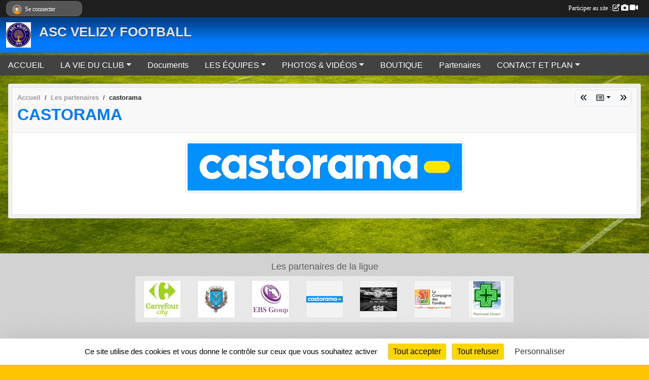

--- FILE ---
content_type: text/html; charset=UTF-8
request_url: https://www.ascvelizyfootball.com/partenaires/castorama-71842
body_size: 5566
content:
<!DOCTYPE html>
<html lang="fr" class="Arial uppercasable">
<head>
    <base href="https://www.ascvelizyfootball.com/">
    <meta charset="utf-8">
    <meta http-equiv="Content-Type" content="text/html; charset=utf-8">
    <title>castorama - ASC VELIZY FOOTBALL</title>
    <meta name="description" content="">
    <meta name="viewport" content="width=device-width, initial-scale=1, maximum-scale=1">
    <meta name="csrf-token" content="5e0ceaqAdAtswmqaEd7WTAO5WC628s2P1JM7UCUT">
    <meta name="apple-itunes-app" content="app-id=890452369">

    <link rel="shortcut icon" type="image/jpeg" href="/media/uploaded/sites/11132/association/6722550a390e7_logo.jpg">    
    <link rel="apple-touch-icon" sizes="152x152" href="/mu-152/11132/association/6722550a390e7_logo.jpg">
    <link rel="apple-touch-icon" sizes="180x180" href="/mu-180/11132/association/6722550a390e7_logo.jpg">
    <link rel="apple-touch-icon" sizes="167x167" href="/mu-167/11132/association/6722550a390e7_logo.jpg">
    <meta name="msapplication-TileImage" content="/mu-180/11132/association/6722550a390e7_logo.jpg">


    <link rel="manifest" href="/manifest.json">
    <meta name="apple-mobile-web-app-title" content="ASC VELIZY FOOTBALL">

 
    <meta property="og:image" content="https://www.ascvelizyfootball.com/media/uploaded/sites/11132/partenaire/5a6763b5e4aa3_sanstitre.png">
    <meta property="og:title" content="castorama">
    <meta property="og:url" content="https://www.ascvelizyfootball.com/partenaires/castorama-71842">


    <link rel="alternate" type="application/rss+xml" title="ASC VELIZY FOOTBALL - Les news" href="/rss/news">
    <link rel="alternate" type="application/rss+xml" title="ASC VELIZY FOOTBALL - Les évènements" href="/rss/evenement">


<link type="text/css" rel="stylesheet" href="css/bootstrap.5.3.2/bootstrap.min.css">

<link type="text/css" rel="stylesheet" href="css/fontawesome-free-6.5.1-web/css/all.min.css">

<link type="text/css" rel="stylesheet" href="css/barre-noire.css">

<link type="text/css" rel="stylesheet" href="css/common.css">

<link type="text/css" rel="stylesheet" href="css/design-1.css">

<link type="text/css" rel="stylesheet" href="js/fancybox.5.0.36/fancybox.css">

<link type="text/css" rel="stylesheet" href="fonts/icons.css">

    <script src="js/bootstrap.5.3.2/bootstrap.bundle.min.js?tm=1736255796"></script>
    <script src="js/jquery-3.7.1.min.js?tm=1736255796"></script>
    <script src="js/advert.js?tm=1736255796"></script>

     <script src="/tarteaucitron/tarteaucitron.js"></script>
    <script src="/tarteaucitron/tarteaucitron-services.js"></script>
    <script>
        tarteaucitron.init({
            "privacyUrl": "", /* Privacy policy url */

            "hashtag": "#tarteaucitron", /* Open the panel with this hashtag */
            "cookieName": "tarteaucitron", /* Cookie name */

            "orientation": "bottom", //  "middle", /* Banner position (top - bottom) */

            "showAlertSmall": false, /* Show the small banner on bottom right */
            "cookieslist": false, /* Show the cookie list */

            "showIcon": false, /* Show cookie icon to manage cookies */
            "iconPosition": "BottomRight", /* BottomRight, BottomLeft, TopRight and TopLeft */

            "adblocker": false, /* Show a Warning if an adblocker is detected */

            "DenyAllCta" : true, /* Show the deny all button */
            "AcceptAllCta" : true, /* Show the accept all button when highPrivacy on */
            "highPrivacy": true, /* HIGHLY RECOMMANDED Disable auto consent */

            "handleBrowserDNTRequest": false, /* If Do Not Track == 1, disallow all */

            "removeCredit": true, /* Remove credit link */
            "moreInfoLink": true, /* Show more info link */
            "useExternalCss": false, /* If false, the tarteaucitron.css file will be loaded */

            "readmoreLink": "", /* Change the default readmore link */

            "mandatory": true, /* Show a message about mandatory cookies */
        });
        
    </script> 
</head>
<body class="colonne_widget_double partenaires_details bg-type-photo no-bandeau no-orientation fixed-footer users-rounded filters-select footer-with-partenaires"  style="--color1: rgb(0, 123, 255);--color2: rgb(66, 66, 66);--color1-light: rgba(0, 123, 255,0.05);--color1-declined: rgb(32,155,255);--color2-declined: rgb(98,98,98);--title-color: rgb(228, 228, 240);--color1-bkg-texte1: rgb(160,255,255);--color1-bkg-texte2: rgb(226,226,226);--background-color: rgb(255, 196, 0);--background-image-personnalisee: url(/media/uploaded/sites/11132/background/57c731006ab80_fond-foot-2.jpg);--logo-size: 50px;--title-px: 60;--title-size: 2em;--slogan-size: 1.5em;--title-size-coef1: 0,41666666666667;--title-size-coef2: 10;--color1r: 0;--color1g: 123;--color1b: 255;--max-width: 1400px;--bandeau-w: 100%;--bandeau-h: auto;--bandeau-x: 0px;--bandeau-y: 0px;--bandeau-max-height: 245.614px;" >
        <div id="wrap">
    <div id="a2hs" class="bg-dark d-sm-none">
    <div class="container-fluid py-3 maxwidth">
        <div class="row">
            <div class="col-6 text-white">
                <img src="/images/common/mobile-app.png" class="img-thumbnail" style="max-width:30px">
                sportsregions
            </div>
            <div class="col-6 text-end">
                <a href="https://play.google.com/store/apps/details?id=com.initiatives.sportsregions&hl=fr_FR" class="btn btn-sm btn-success">Installer</a>
            </div>
        </div>
    </div>
</div>    <header id="header">
        <div class="fond">
            <div id="degrade"></div>
            <div class="container-fluid maxwidth">
                <div class="row">
                    <div class="col" id="logo">
                    
                            <a id="image_logo" href="https://www.ascvelizyfootball.com" rel="home"><img src="/media/uploaded/sites/11132/association/6722550a390e7_logo.jpg" alt="Logo"></a>
                            
                        <div>
                                <p class="longueur_1"><a href="https://www.ascvelizyfootball.com" rel="home">ASC VELIZY FOOTBALL</a></p>
      
                            <span class="slogan"></span>
                        </div>
                    </div>
                </div>
            </div>
        </div>
        
            
            
        <section class="container-fluid px-0 maxwidth">
            <div class="row g-0">
                <div class="col">
                    <nav id="mainmenu" class="allow2lines">
                        <ul class="nav nav-pills">
            
    <li class="nav-item" id="menu_315890">
        <a class="nav-link " href="https://www.ascvelizyfootball.com">ACCUEIL</a>
    </li>
            
    <li class="nav-item dropdown" id="menu_315892">
        <button class="nav-link dropdown-toggle " data-bs-toggle="dropdown" role="button" aria-haspopup="true" aria-expanded="false">LA VIE DU CLUB</button>
        <div class="dropdown-menu">
                            <a class="dropdown-item" href="https://www.ascvelizyfootball.com/evenements" id="menu_315893">Évènements</a>
                            <a class="dropdown-item" href="https://www.ascvelizyfootball.com/resultats" id="menu_315894">Résultats</a>
                            <a class="dropdown-item" href="https://www.ascvelizyfootball.com/actualites-de-la-ligue" id="menu_315895">Les News</a>
                            <a class="dropdown-item" href="/adhesion/adhesion-au-club-9107" id="menu_816340">Adhésion au club</a>
                    </div>
    </li>
            
    <li class="nav-item" id="menu_315896">
        <a class="nav-link " href="https://www.ascvelizyfootball.com/documents">Documents</a>
    </li>
            
    <li class="nav-item dropdown" id="menu_315907">
        <button class="nav-link dropdown-toggle " data-bs-toggle="dropdown" role="button" aria-haspopup="true" aria-expanded="false">LES ÉQUIPES</button>
        <div class="dropdown-menu">
                            <a class="dropdown-item" href="https://www.ascvelizyfootball.com/equipes" id="menu_315908">Les équipes</a>
                            <a class="dropdown-item" href="https://www.ascvelizyfootball.com/sections" id="menu_316310">Catégories</a>
                    </div>
    </li>
            
    <li class="nav-item dropdown" id="menu_315899">
        <button class="nav-link dropdown-toggle " data-bs-toggle="dropdown" role="button" aria-haspopup="true" aria-expanded="false">PHOTOS &amp; VIDÉOS</button>
        <div class="dropdown-menu">
                            <a class="dropdown-item" href="https://www.ascvelizyfootball.com/videos-de-la-ligue" id="menu_315900">Vidéos</a>
                            <a class="dropdown-item" href="https://www.ascvelizyfootball.com/photos-de-la-ligue" id="menu_315901">Photos</a>
                    </div>
    </li>
            
    <li class="nav-item" id="menu_315969">
        <a class="nav-link " href="https://www.ascvelizyfootball.com/boutique">BOUTIQUE</a>
    </li>
            
    <li class="nav-item" id="menu_315902">
        <a class="nav-link " href="https://www.ascvelizyfootball.com/partenaires">Partenaires</a>
    </li>
            
    <li class="nav-item dropdown" id="menu_315909">
        <button class="nav-link dropdown-toggle " data-bs-toggle="dropdown" role="button" aria-haspopup="true" aria-expanded="false">CONTACT ET PLAN</button>
        <div class="dropdown-menu">
                            <a class="dropdown-item" href="/en-savoir-plus/organigramme-64908" id="menu_316797">Organigramme</a>
                            <a class="dropdown-item" href="https://www.ascvelizyfootball.com/contactez-nous" id="menu_315910">Contact et Plan</a>
                    </div>
    </li>
</ul>
<form action="#" method="post">
    <select class="form-control form-select" id="navigation-select" name="navigation-select">
        <option value="">Navigation</option>
    </select>
</form>                    </nav>
                </div>
            </div>
        </section>
    </header>
        <div class="container-fluid px-0 px-sm-3 px-xxl-0 pb-5 maxwidth   is_detail   " id="contenu">
                
<div class="row">
    <div class="col-lg-12" id="main-column">
    <section id="main">
        <div class="inner">
            <header id="content-header">
                        <nav aria-label="breadcrumb">
        <ol class="breadcrumb" itemscope itemtype="https://schema.org/BreadcrumbList">
                            <li class="breadcrumb-item " itemprop="itemListElement" itemscope itemtype="https://schema.org/ListItem"><meta itemprop="position" content="1"><a href="https://www.ascvelizyfootball.com" itemprop="item"><span itemprop="name">Accueil</span></a></li>
                            <li class="breadcrumb-item  interval " itemprop="itemListElement" itemscope itemtype="https://schema.org/ListItem"><meta itemprop="position" content="2"><a href="https://www.ascvelizyfootball.com/partenaires" itemprop="item"><span itemprop="name">Les partenaires</span></a></li>
                            <li class="breadcrumb-item " itemprop="itemListElement" itemscope itemtype="https://schema.org/ListItem"><meta itemprop="position" content="3"><span itemprop="name">castorama</span></li>
                    </ol>
    </nav>
        <div id="siblings-btns" class="btn-group">
                    <a class="btn btn-sm btn-light previous" href="/partenaires/la-compagnie-des-familles-71843" title="la compagnie des familles"><i class="fa-solid fa-angles-left"></i></a>
                            <div class="btn-group" role="group">
                <button class="btn btn-sm btn-light dropdown-toggle" data-bs-toggle="dropdown" aria-expanded="false" title="Tous les partenaires"><i class="fa-regular fa-rectangle-list"></i></button>
                <ul class="dropdown-menu dropdown-menu-end">
                                            <li><a class="dropdown-item " href="/partenaires/ville-de-velizy-99554">VILLE DE VELIZY</a></li>
                                            <li><a class="dropdown-item " href="/partenaires/activity-sport-99553">ACTIVITY SPORT</a></li>
                                            <li><a class="dropdown-item " href="/partenaires/la-compagnie-des-familles-71843">la compagnie des familles</a></li>
                                            <li><a class="dropdown-item  active " href="/partenaires/castorama-71842">castorama</a></li>
                                            <li><a class="dropdown-item " href="/partenaires/pharmacie-mozart-58040">Pharmacie Mozart</a></li>
                                            <li><a class="dropdown-item " href="/partenaires/ebs-group-56582">ebs Group</a></li>
                                            <li><a class="dropdown-item " href="/partenaires/carrefour-city-velizy-55670">carrefour city velizy</a></li>
                                    </ul>
            </div>
                            <a class="btn btn-sm btn-light next" href="/partenaires/pharmacie-mozart-58040" title="Pharmacie Mozart"><i class="fa-solid fa-angles-right"></i></a>
            </div>
                    <h1 ><span>castorama</span></h1>
                                        <hr class="leon">
</header>            <div class="content">
                                <div class="content  ">
                                        <section class="detail partenaires">
                        <div class="container-fluid px-0">
    <div class="row">
        <div class="col-12">
            <section id="main-content" >
                

                                    <p class="text-center">
                        <a data-fancybox="partenaire" href="/media/uploaded/sites/11132/partenaire/5a6763b5e4aa3_sanstitre.png" title="castorama">
                            <img class="img-thumbnail" src="/media/uploaded/sites/11132/partenaire/5a6763b5e4aa3_sanstitre.png" alt="castorama">
                        </a>
                    </p>
                            </section>
        </div>
    </div>
</div>                    </section>
                                    </div>
            </div>
                    </div>
    </section>
 
    </div>
</div>
    </div>
</div><footer id="footer"  class="with-partenaires" >
    <div class="container maxwidth">
        <div class="row partenaires">
        <div class="col-12 px-0">
            <div class="container-fluid">
                <div class="d-none d-sm-flex row background">
                    <div class="col">
                                                <h2>Les partenaires de la ligue</h2>
                    </div>
                </div>
                <div class="d-none d-sm-flex row background pb-2 justify-content-center ">
                                        <div class="col-2 col-md-1 py-2 px-1 px-md-2 px-xl-3 part text-center ">
                        <a data-bs-toggle="tooltip" data-bs-placement="top" href="/partenaires/carrefour-city-velizy-55670" title="carrefour city velizy">
                                                            <img class="img-fluid border" src="/mub-120-120-f3f3f3/11132/partenaire/57b6d1e5ba51b_images.jpg" alt="carrefour city velizy">
                                                    </a>
                    </div>
                                        <div class="col-2 col-md-1 py-2 px-1 px-md-2 px-xl-3 part text-center ">
                        <a data-bs-toggle="tooltip" data-bs-placement="top" href="/partenaires/ville-de-velizy-99554" title="VILLE DE VELIZY">
                                                            <img class="img-fluid border" src="/mub-120-120-f3f3f3/11132/partenaire/5f97e7a3c857f_119886030101624251078536826291330939214445886o.png" alt="VILLE DE VELIZY">
                                                    </a>
                    </div>
                                        <div class="col-2 col-md-1 py-2 px-1 px-md-2 px-xl-3 part text-center ">
                        <a data-bs-toggle="tooltip" data-bs-placement="top" href="/partenaires/ebs-group-56582" title="ebs Group">
                                                            <img class="img-fluid border" src="/mub-120-120-f3f3f3/11132/partenaire/57d81aff5eada_EBSGROUPlogo.png" alt="ebs Group">
                                                    </a>
                    </div>
                                        <div class="col-2 col-md-1 py-2 px-1 px-md-2 px-xl-3 part text-center ">
                        <a data-bs-toggle="tooltip" data-bs-placement="top" href="/partenaires/castorama-71842" title="castorama">
                                                            <img class="img-fluid border" src="/mub-120-120-f3f3f3/11132/partenaire/5a6763b5e4aa3_sanstitre.png" alt="castorama">
                                                    </a>
                    </div>
                                        <div class="col-2 col-md-1 py-2 px-1 px-md-2 px-xl-3 part text-center ">
                        <a data-bs-toggle="tooltip" data-bs-placement="top" href="/partenaires/activity-sport-99553" title="ACTIVITY SPORT">
                                                            <img class="img-fluid border" src="/mub-120-120-f3f3f3/11132/partenaire/5f97e71be51df_4836994922194205782985405559316470061596672n.jpg" alt="ACTIVITY SPORT">
                                                    </a>
                    </div>
                                        <div class="col-2 col-md-1 py-2 px-1 px-md-2 px-xl-3 part text-center ">
                        <a data-bs-toggle="tooltip" data-bs-placement="top" href="/partenaires/la-compagnie-des-familles-71843" title="la compagnie des familles">
                                                            <img class="img-fluid border" src="/mub-120-120-f3f3f3/11132/partenaire/5a6764447ad95_cdf2.jpg" alt="la compagnie des familles">
                                                    </a>
                    </div>
                                        <div class="col-2 col-md-1 py-2 px-1 px-md-2 px-xl-3 part text-center  last ">
                        <a data-bs-toggle="tooltip" data-bs-placement="top" href="/partenaires/pharmacie-mozart-58040" title="Pharmacie Mozart">
                                                            <img class="img-fluid border" src="/mub-120-120-f3f3f3/11132/partenaire/5803d84255567_Capture.PNG" alt="Pharmacie Mozart">
                                                    </a>
                    </div>
                                    </div>
            </div>
        </div>
    </div>
        <div class="row py-3">
            <div class="col-md-3 col-lg-3 col-xl-3 col-xxl-3 pt-3 pb-1 text-center">
                <nav id="copyright"><a href="https://www.sportsregions.fr/inscription" title="Création de site internet de ligue de Football" rel="friend" class="tag_acces_outil_footer_01D"><strong>Sports<em>regions</em></strong></a></nav>                <div id="visites">
                    <i class="fa fa-bar-chart"></i>
                <span id="nb-visites">Chargement des </span> visites
    </div>
<div id="stats_analyser"></div>            </div>
            <div class="col-md-4 col-lg-4 col-xl-4 col-xxl-3 pt-3 pb-1 px-0 text-center">
                <div id="footer-apps">
            <a href="https://play.google.com/store/apps/details?id=com.initiatives.sportsregions&amp;hl=fr_FR"  title="Télécharger l'application Android dans le Play Store"><img src="/images/common/badge-playstore-fr.svg" alt="Télécharger l'application Android dans le play Store"></a>
                <a href="https://itunes.apple.com/fr/app/sportsregions/id890452369" title="Télécharger l'application iPhone dans l\'App Store"><img src="/images/common/badge-appstore-fr.svg" alt="Télécharger l'application iPhone dans l'App Store"></a>
    </div>            </div>
            <div class="col-md-5 col-lg-5 col-xl-4 col-xxl-5 pt-3 pb-1 text-center">
                <nav id="cookies">
    <ul>
        <li><a href="https://www.sportsregions.fr/charte-cookies" class="informations-legales">Charte cookies</a></li>
                <li><a href="javascript:void(0);" onclick="tarteaucitron.userInterface.openPanel();" class="informations-legales">Gestion des cookies</a></li>
            </ul>
</nav>                <nav id="legal">
    <ul>
        <li><a href="https://www.ascvelizyfootball.com/informations-legales" class="informations-legales">Informations légales</a></li>
        <li><a href="https://www.sportsregions.fr/signaler-un-contenu-inapproprie?k=123921424">Signaler un contenu inapproprié</a></li>
    </ul>
</nav>            </div>
            <div class="col-xl-1 col-xxl-1 text-center pt-3 pb-1 px-0 rss d-none d-xl-block">
                <div class="rss">
    <a href="https://www.ascvelizyfootball.com/rss/news" data-bs-toggle="tooltip" data-bs-placement="top" title="Flux rss des actualités"><i class="fa fa-rss"></i></a>
    <a href="https://www.ascvelizyfootball.com/rss/evenement" data-bs-toggle="tooltip" data-bs-placement="top" title="Flux rss des évènements"><i class="fa fa-rss"></i></a>
</div>            </div>
        </div>
    </div>
</footer>        <div id="log_bar">
    <div class="container-fluid maxwidth">
        <div class="row" id="barre_noire">
            <div class="col">
                <div id="informations_utilisateur" class="not-connected">
                    <div id="lien_user" class="hilight">
                        <a href="https://www.ascvelizyfootball.com/se-connecter" id="lien_user_lien">
                        <img id="avatar" class="img-fluid rounded-circle" src="/images/common/boxed-item-membre.svg" alt="avatar"><span class="label">Se connecter</span>
                        </a>
                    </div>
                    <input type="hidden" name="login_sv_email" value="">
                    <input type="hidden" name="login_sv_mode" value="">
                    <input type="hidden" name="login_sv_message" value="">
                    <div id="popup_login"><div id="popup_login_modal" class="modal fade" tabindex="-1" role="dialog" style="display:none"></div></div>
                </div>
            </div>
            <div class="col">
                <div id="participate">
                    <a href="https://www.ascvelizyfootball.com/se-connecter" title="Se connecter pour rédiger une news">
                        Participer au site :
                    
                        <i class="far fa-edit"></i>
        
                        <i class="fas fa-camera"></i>
        
                        <i class="fas fa-video"></i>
                    </a>
                </div>
                            </div>
        </div>
    </div>
</div>
<div id="mobile_login_bar">
    <div class="container-fluid maxwidth">
        <div class="row">
            <div class="col-7 text-right">
                Envie de participer ?
            </div>
            <div class="col-5 text-center">
                <a href="https://www.ascvelizyfootball.com/se-connecter" id="lien_user_lien_mobile" class="btn btn-sm btn-primary">Connexion</a>
            </div>
        </div>
    </div>
</div>        <div id="fb-root"></div>
    <div id="confirmPop" class="modal" style="display:none"></div>
    <div id="multi_modal" class="modal fade" tabindex="-1" role="dialog" style="display:none"></div>
    <script>
    var page_courante = "/partenaires/castorama-71842";
    var association_id = 11132;
    var auto_open_login = 0;
    var termes_recherche = "";
    var popup_login_mode = null;
    var popup_login_identifiant = null;
    var popup_login_autoopen = 0;
    </script>
        
        <script src="js/confirm-message-pop.js"></script>
    
        <script src="js/common.js"></script>
    
        <script src="js/design-1.js"></script>
    
        <script src="js/fancybox.5.0.36/fancybox.umd.js"></script>
    
        <script src="js/formulaire.js"></script>
    
        <script src="js/reservations.js"></script>
    
        <script src="js/controle-honorabilite.js"></script>
    
        <script src="js/login.js"></script>
         <script>
        (tarteaucitron.job = tarteaucitron.job || []).push("openstreetmap_sportsregions");
    
    (tarteaucitron.job = tarteaucitron.job || []).push("facebooklikebox");

    (tarteaucitron.job = tarteaucitron.job || []).push("dailymotion");

    (tarteaucitron.job = tarteaucitron.job || []).push("vimeo");

    (tarteaucitron.job = tarteaucitron.job || []).push("facebook_video_sportsregions");

    
    
    </script> </body>
</html>

--- FILE ---
content_type: text/html; charset=UTF-8
request_url: https://www.ascvelizyfootball.com/mub-120-120-f3f3f3/11132/partenaire/5a6763b5e4aa3_sanstitre.png
body_size: 3928
content:
�PNG

   IHDR   x   x   9d6�   	pHYs  �  ��+  &IDATx��}���y�?Ͻw�ﾁ�,,   �E,�o5Z�ZI'CL��fh&�L^�I�Hk�ԗ�V;�m:�%�-��D#H�(���eyY��.�.{w�{��?�������;������ܹ�w~�9�s��9�yι;+������H��p���#�r8�-�#�r8�-�#�r8�-�#�r8�-�#�r8�-�#�r8�-�#�r8�-�#�r8�-�#�r8�-�#�r8�-�#�r8�-�#�r8�-�#�r8�-�#�r8�-�#�r8�-�#�r8�-�#�r8�-�#�r8�-�#�r8�-�#�r8�-�#�r8�-�#�r8�-�#�r8�-�#�r8�-��z��]�U���>��#�h�gz/aY-������>�s��Q?Dꋯ"6�uY����S�x��#��oә�\�H�?�A�'/��{娣
v�#�6Gt��Q���xE|�B6��7�����r�j@WQU9��{��ˢH�o�*ZQ$��SB�E�$@F�M�́���jR�p��ͩ�� ��� �c��#JD��#">qb��>��R��O@Ԅ8�A���T�7"zY��\2�aڗup������ŐJ@�ih}���iw&;>)�����4F6�}�m��.R>ӎ)�'U�i�CR ��A�0�KBVi�	�*_)|w�@��0�%�\Y�
!�GR �S�E�n���I�dT�W.���#�� �>�{kW)Reg�T_�7���Jߐ��(��x�(�=�V�k\8��?���X>ې��aeŻFϵ��|���U�z\yf��t;�7��~_��gn�l^��f��CFߜ������h��ç�g���-pt��zz���BS>�/��[��0w|�q�ؐ�\	ߘ7M��J�tD��-�{4VO��:X4�N3}�nNga���R�����o�;f*_�)�KÁ>��-�m�q $�p��Y��F8ԧ<��رd��zv'�p{4�G�q0�	�\�e��4�sK`J��T���΀���G?��̅��]R&s���^��`�������O��@2�oCS�ᦩp�Vxa/\1�74)p�$#��c@�;/�,4����Z�Og������Bc%\3���u�y�"L��Wo1uLl�k&
U)�&e�kx���k&;f��q�B&4���`�!���ċ<��(\�bl~|'$P�u�p�ER\S��y��H��Ro�~x�����".9R�H�R�����k��f�2��8$�p���!]���r�������A���z�H4ƌ����/��t�2at��W�G[�t%���Z4�@�	�}C�͓�+!!����� ��*�pn^X��^�O�Q���@�!����������SJ]��T���DEW���rr2Yel���U�U� 3��@K���K��6����B� d��ش�z�R�ۇ�Z{���@�Л�`f,9\i�@��ςe3��M��AX�Fx�ΩV�i!�y~�o�����.嶟��`,�Y,4Wkq/Q�T����0�	�H��j���ͨ>zJh��Y��!a�J��K��~��(��;^3_:Zy�&��5��s��v�������a�3�7�CyX�Vyn�Sʃ��?��Q�A
��n����3���NY:�H��'����K��M�i#�B�ۗ��<�|c�g�%�a��:`M ���iVͻ�%�W��l�AP5��Ϋ��_��d����x�hf7p�D��~^�0�²W�G�*����1f���\�@E��x��p���W8�k�S����aB�r�{����-F��0c�)�ga�:8q��N��_�]|�<J�W�7���`a�_��v��^%z�p�z89���P�?����V����gK�!����t�Hhm0�=�ᛯC_�$������i�D��M�!��>A��Y��!ϕ�Ί��L�$������Ḑ�K��/���+��q�PN�u� gF�����L��(��1���n�&��A�~���%l�t"BC�������2����1�]s����{N���q����v���w��B[�����oS6��ӟ��ɩ��!���O��z}x�����}U��jzǔ�̟���
�-� ���I0�90+�´���Luef4d&7�*���?�e/�3;�wм��O��Ɉ}q����1fD�������Օ�?a�rb z�|����n�����p^#�C���_Ol}g���+禡��RCaֈ�~>:q���(Z�n�ű����+�|��y���Ŵ����.V\G3�a��K&���j�<w|kn�(��cW����������d:�f��Y剄ٛjS�5(��2�j+�߮69
�j�{.��=��/���sDY�ߌMU�u:|~���kS�?,PΩ�L��(
u_E�����}Ɩ�*x�Jh�4��M�e3#���n�
���cQ�_Γ`]絬����`8&�@X�1|s.Lm��Wn�ýB}��\-��P�~�t�i�ى��v�zƦ�"�a\-��C���h���è�~0{{Ld���Y�:%��LI%᫿��n��n0��)��v�k������S���+$�$��^=�t��I�'n胪�0�&���^�+\��J�W��`*<��_d��0�����Z���"�s0W�ҍ�h����T|ݗ�`_f,9g� ��7Y��p�Ze�b>���$AU�d�=���=p�F�/�)ɄP_i.TaLh�g����ɚ�'DM�����_�!<ely�C���rG��;a��o�9w�+���e&���)G30�!8"���%x�s����!�+UI��"�Ȓ]�IUK��� >5
��֦*h�2� {`\}������̹��Yȧc��bL7Hr��+�wu�;`�6���
A����/���␑[wH�|FV��k�	��M�O>�t
ں`S���N�?��PU������������j��{�s�K	]��������yc���Ĭڡl���WƮ�'�@�*`RZh�_���	��� <�j�=0/��^���¾c���P�2׏m]��l�.#����y[l>
�2���0�vv����i/�~~7�5&tn?�� o{�l�7���#"ď�N�-��X|0���`��bXr�@�Z<������Iz�,7���}uH�����hO fR� "#^�Y�N�,;Nw0rR�����p���W�>`K*4B�ᰝ+898��x��ź�M*�+,_�G�%P�1�>��>��L?��ճ���5?4h���V�y�1}Iܟ씝���A\{lP�[�k���p��%�E�Oжx����Y��p����p~��Ĳmϰʇ�#���5�=ܟ��(	���C��f�Dfc ��W���U���m(�;8�rz{dq��q���pmcbI���H����:�q	?x�. ��%�����1\��H��3`�������&"v���B(3��c1 �m��ѱ��X�����Sj����g���l9���l9���l9���l9���l9���l9���l9���l9���l9���l9���l9���l9���l9���l9���l9���l9���l9���l9���l9���l9���l9���l9���l9���l9�YփQ��Np    IEND�B`�

--- FILE ---
content_type: text/html; charset=UTF-8
request_url: https://www.ascvelizyfootball.com/visites
body_size: 5
content:
51887